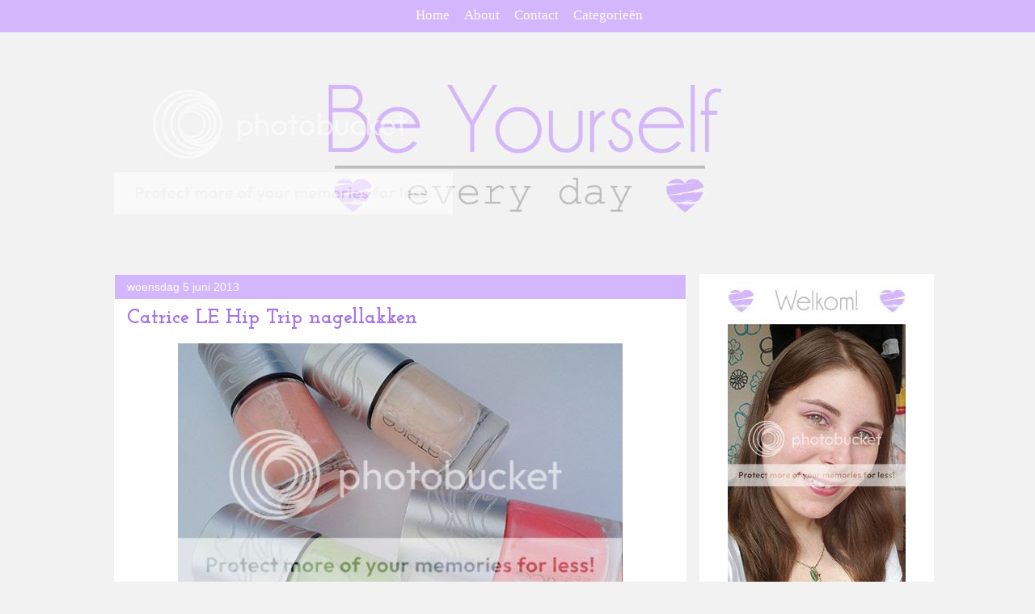

--- FILE ---
content_type: text/html; charset=UTF-8
request_url: https://bye-lies.blogspot.com/2013/06/catrice-le-hip-trip-nagellakken.html
body_size: 15957
content:
<!DOCTYPE html>
<html class='v2' dir='ltr' xmlns='http://www.w3.org/1999/xhtml' xmlns:b='http://www.google.com/2005/gml/b' xmlns:data='http://www.google.com/2005/gml/data' xmlns:expr='http://www.google.com/2005/gml/expr'>
<head>
<link href='https://www.blogger.com/static/v1/widgets/335934321-css_bundle_v2.css' rel='stylesheet' type='text/css'/>
<meta content='width=1100' name='viewport'/>
<meta content='text/html; charset=UTF-8' http-equiv='Content-Type'/>
<meta content='blogger' name='generator'/>
<link href='https://bye-lies.blogspot.com/favicon.ico' rel='icon' type='image/x-icon'/>
<link href='http://bye-lies.blogspot.com/2013/06/catrice-le-hip-trip-nagellakken.html' rel='canonical'/>
<link rel="alternate" type="application/atom+xml" title="Be Yourself Every Day - Atom" href="https://bye-lies.blogspot.com/feeds/posts/default" />
<link rel="alternate" type="application/rss+xml" title="Be Yourself Every Day - RSS" href="https://bye-lies.blogspot.com/feeds/posts/default?alt=rss" />
<link rel="service.post" type="application/atom+xml" title="Be Yourself Every Day - Atom" href="https://www.blogger.com/feeds/5971578598709961457/posts/default" />

<link rel="alternate" type="application/atom+xml" title="Be Yourself Every Day - Atom" href="https://bye-lies.blogspot.com/feeds/961900106670397483/comments/default" />
<!--Can't find substitution for tag [blog.ieCssRetrofitLinks]-->
<link href='http://i1157.photobucket.com/albums/p597/BYE-Lies/20130605_174736_zps47c43d52.jpg' rel='image_src'/>
<meta content='http://bye-lies.blogspot.com/2013/06/catrice-le-hip-trip-nagellakken.html' property='og:url'/>
<meta content='Catrice LE Hip Trip nagellakken' property='og:title'/>
<meta content='Be Yourself Everyday. Blog over Beauty, Lifestyle en Fashion. Veel aandacht voor Budget producten.' property='og:description'/>
<meta content='https://lh3.googleusercontent.com/blogger_img_proxy/AEn0k_tgePTBihR2MbanjbmWbsMpXHuTHSyTs254mUXB0F9qP8qkS8TlYPL1e5gXWTzi7MRkQRPrXdckKMZ_x6UwGZ3ip3hVdHKO5WMAMt9h4lQAymTTUR7NRHGNLT1hsnFAd8HWrocGvfFsXvFGVF2MAzzqMYxT=w1200-h630-p-k-no-nu' property='og:image'/>
<title>Be Yourself Every Day: Catrice LE Hip Trip nagellakken</title>
<style type='text/css'>@font-face{font-family:'Josefin Slab';font-style:normal;font-weight:700;font-display:swap;src:url(//fonts.gstatic.com/s/josefinslab/v29/lW-swjwOK3Ps5GSJlNNkMalNpiZe_ldbOR4W776rR349KoKZAyOw3w.woff2)format('woff2');unicode-range:U+0000-00FF,U+0131,U+0152-0153,U+02BB-02BC,U+02C6,U+02DA,U+02DC,U+0304,U+0308,U+0329,U+2000-206F,U+20AC,U+2122,U+2191,U+2193,U+2212,U+2215,U+FEFF,U+FFFD;}</style>
<style id='page-skin-1' type='text/css'><!--
/*
-----------------------------------------------
Blogger Template Style
Name:     Awesome Inc.
Designer: Tina Chen
URL:      tinachen.org
----------------------------------------------- */
/* Variable definitions
====================
<Variable name="keycolor" description="Main Color" type="color" default="#ffffff"/>
<Group description="Page" selector="body">
<Variable name="body.font" description="Font" type="font"
default="normal normal 13px Arial, Tahoma, Helvetica, FreeSans, sans-serif"/>
<Variable name="body.background.color" description="Background Color" type="color" default="#000000"/>
<Variable name="body.text.color" description="Text Color" type="color" default="#ffffff"/>
</Group>
<Group description="Links" selector=".main-inner">
<Variable name="link.color" description="Link Color" type="color" default="#888888"/>
<Variable name="link.visited.color" description="Visited Color" type="color" default="#444444"/>
<Variable name="link.hover.color" description="Hover Color" type="color" default="#cccccc"/>
</Group>
<Group description="Blog Title" selector=".header h1">
<Variable name="header.font" description="Title Font" type="font"
default="normal bold 40px Arial, Tahoma, Helvetica, FreeSans, sans-serif"/>
<Variable name="header.text.color" description="Title Color" type="color" default="#505050" />
<Variable name="header.background.color" description="Header Background" type="color" default="transparent" />
</Group>
<Group description="Blog Description" selector=".header .description">
<Variable name="description.font" description="Font" type="font"
default="normal normal 14px Arial, Tahoma, Helvetica, FreeSans, sans-serif"/>
<Variable name="description.text.color" description="Text Color" type="color"
default="#505050" />
</Group>
<Group description="Tabs Text" selector=".tabs-inner .widget li a">
<Variable name="tabs.font" description="Font" type="font"
default="normal bold 14px Arial, Tahoma, Helvetica, FreeSans, sans-serif"/>
<Variable name="tabs.text.color" description="Text Color" type="color" default="#505050"/>
<Variable name="tabs.selected.text.color" description="Selected Color" type="color" default="#ffffff"/>
</Group>
<Group description="Tabs Background" selector=".tabs-outer .PageList">
<Variable name="tabs.background.color" description="Background Color" type="color" default="#141414"/>
<Variable name="tabs.selected.background.color" description="Selected Color" type="color" default="#444444"/>
<Variable name="tabs.border.color" description="Border Color" type="color" default="transparent"/>
</Group>
<Group description="Date Header" selector=".main-inner .widget h2.date-header, .main-inner .widget h2.date-header span">
<Variable name="date.font" description="Font" type="font"
default="normal normal 14px Arial, Tahoma, Helvetica, FreeSans, sans-serif"/>
<Variable name="date.text.color" description="Text Color" type="color" default="#666666"/>
<Variable name="date.border.color" description="Border Color" type="color" default="transparent"/>
</Group>
<Group description="Post Title" selector="h3.post-title, h4, h3.post-title a">
<Variable name="post.title.font" description="Font" type="font"
default="normal bold 22px Arial, Tahoma, Helvetica, FreeSans, sans-serif"/>
<Variable name="post.title.text.color" description="Text Color" type="color" default="#505050"/>
</Group>
<Group description="Post Background" selector=".post">
<Variable name="post.background.color" description="Background Color" type="color" default="#ffffff" />
<Variable name="post.border.color" description="Border Color" type="color" default="transparent" />
<Variable name="post.border.bevel.color" description="Bevel Color" type="color" default="transparent"/>
</Group>
<Group description="Gadget Title" selector="h2">
<Variable name="widget.title.font" description="Font" type="font"
default="normal bold 14px Arial, Tahoma, Helvetica, FreeSans, sans-serif"/>
<Variable name="widget.title.text.color" description="Text Color" type="color" default="#505050"/>
</Group>
<Group description="Gadget Text" selector=".sidebar .widget">
<Variable name="widget.font" description="Font" type="font"
default="normal normal 14px Arial, Tahoma, Helvetica, FreeSans, sans-serif"/>
<Variable name="widget.text.color" description="Text Color" type="color" default="#505050"/>
<Variable name="widget.alternate.text.color" description="Alternate Color" type="color" default="#666666"/>
</Group>
<Group description="Gadget Links" selector=".sidebar .widget">
<Variable name="widget.link.color" description="Link Color" type="color" default="#a673eb"/>
<Variable name="widget.link.visited.color" description="Visited Color" type="color" default="#a673eb"/>
<Variable name="widget.link.hover.color" description="Hover Color" type="color" default="#c8afeb"/>
</Group>
<Group description="Gadget Background" selector=".sidebar .widget">
<Variable name="widget.background.color" description="Background Color" type="color" default="#141414"/>
<Variable name="widget.border.color" description="Border Color" type="color" default="#222222"/>
<Variable name="widget.border.bevel.color" description="Bevel Color" type="color" default="#000000"/>
</Group>
<Group description="Sidebar Background" selector=".column-left-inner .column-right-inner">
<Variable name="widget.outer.background.color" description="Background Color" type="color" default="transparent" />
</Group>
<Group description="Images" selector=".main-inner">
<Variable name="image.background.color" description="Background Color" type="color" default="transparent"/>
<Variable name="image.border.color" description="Border Color" type="color" default="transparent"/>
</Group>
<Group description="Feed" selector=".blog-feeds">
<Variable name="feed.text.color" description="Text Color" type="color" default="#505050"/>
</Group>
<Group description="Feed Links" selector=".blog-feeds">
<Variable name="feed.link.color" description="Link Color" type="color" default="#a673eb"/>
<Variable name="feed.link.visited.color" description="Visited Color" type="color" default="#a673eb"/>
<Variable name="feed.link.hover.color" description="Hover Color" type="color" default="#c8afeb"/>
</Group>
<Group description="Pager" selector=".blog-pager">
<Variable name="pager.background.color" description="Background Color" type="color" default="#ffffff" />
</Group>
<Group description="Footer" selector=".footer-outer">
<Variable name="footer.background.color" description="Background Color" type="color" default="#ffffff" />
<Variable name="footer.text.color" description="Text Color" type="color" default="#505050" />
</Group>
<Variable name="title.shadow.spread" description="Title Shadow" type="length" default="-1px"/>
<Variable name="body.background" description="Body Background" type="background"
color="#f2f2f2"
default="$(color) none repeat scroll top left"/>
<Variable name="body.background.gradient.cap" description="Body Gradient Cap" type="url"
default="none"/>
<Variable name="body.background.size" description="Body Background Size" type="string" default="auto"/>
<Variable name="tabs.background.gradient" description="Tabs Background Gradient" type="url"
default="none"/>
<Variable name="header.background.gradient" description="Header Background Gradient" type="url" default="none" />
<Variable name="header.padding.top" description="Header Top Padding" type="length" default="22px" />
<Variable name="header.margin.top" description="Header Top Margin" type="length" default="0" />
<Variable name="header.margin.bottom" description="Header Bottom Margin" type="length" default="0" />
<Variable name="widget.padding.top" description="Widget Padding Top" type="length" default="8px" />
<Variable name="widget.padding.side" description="Widget Padding Side" type="length" default="15px" />
<Variable name="widget.outer.margin.top" description="Widget Top Margin" type="length" default="0" />
<Variable name="widget.outer.background.gradient" description="Gradient" type="url" default="none" />
<Variable name="widget.border.radius" description="Gadget Border Radius" type="length" default="0" />
<Variable name="outer.shadow.spread" description="Outer Shadow Size" type="length" default="0" />
<Variable name="date.header.border.radius.top" description="Date Header Border Radius Top" type="length" default="0" />
<Variable name="date.header.position" description="Date Header Position" type="length" default="15px" />
<Variable name="date.space" description="Date Space" type="length" default="30px" />
<Variable name="date.position" description="Date Float" type="string" default="static" />
<Variable name="date.padding.bottom" description="Date Padding Bottom" type="length" default="0" />
<Variable name="date.border.size" description="Date Border Size" type="length" default="0" />
<Variable name="date.background" description="Date Background" type="background" color="transparent"
default="$(color) none no-repeat scroll top left" />
<Variable name="date.first.border.radius.top" description="Date First top radius" type="length" default="0" />
<Variable name="date.last.space.bottom" description="Date Last Space Bottom" type="length"
default="20px" />
<Variable name="date.last.border.radius.bottom" description="Date Last bottom radius" type="length" default="0" />
<Variable name="post.first.padding.top" description="First Post Padding Top" type="length" default="0" />
<Variable name="image.shadow.spread" description="Image Shadow Size" type="length" default="0"/>
<Variable name="image.border.radius" description="Image Border Radius" type="length" default="0"/>
<Variable name="separator.outdent" description="Separator Outdent" type="length" default="15px" />
<Variable name="title.separator.border.size" description="Widget Title Border Size" type="length" default="1px" />
<Variable name="list.separator.border.size" description="List Separator Border Size" type="length" default="1px" />
<Variable name="shadow.spread" description="Shadow Size" type="length" default="0"/>
<Variable name="startSide" description="Side where text starts in blog language" type="automatic" default="left"/>
<Variable name="endSide" description="Side where text ends in blog language" type="automatic" default="right"/>
<Variable name="date.side" description="Side where date header is placed" type="string" default="right"/>
<Variable name="pager.border.radius.top" description="Pager Border Top Radius" type="length" default="0" />
<Variable name="pager.space.top" description="Pager Top Space" type="length" default="1em" />
<Variable name="footer.background.gradient" description="Background Gradient" type="url" default="none" />
<Variable name="mobile.background.size" description="Mobile Background Size" type="string"
default="auto"/>
<Variable name="mobile.background.overlay" description="Mobile Background Overlay" type="string"
default="transparent none repeat scroll top left"/>
<Variable name="mobile.button.color" description="Mobile Button Color" type="color" default="#ffffff" />
*/
/* Content
----------------------------------------------- */
body {
font: normal normal 15px Georgia, Utopia, 'Palatino Linotype', Palatino, serif;
color: #505050;
background: #f2f2f2 none no-repeat scroll center center;
}
html body .content-outer {
min-width: 0;
max-width: 100%;
width: 100%;
}
a:link {
text-decoration: none;
color: #a673eb;
}
a:visited {
text-decoration: none;
color: #a673eb;
}
a:hover {
text-decoration: none;
color: #c8afeb;
}
.body-fauxcolumn-outer .cap-top {
position: absolute;
z-index: 1;
height: 276px;
width: 100%;
background: transparent none repeat-x scroll top left;
_background-image: none;
}
/* Columns
----------------------------------------------- */
.content-inner {
padding: 0;
}
.header-inner .section {
margin: 0 16px;
}
.tabs-inner .section {
margin: 0 16px;
}
.main-inner {
padding-top: 30px;
}
.main-inner .column-center-inner,
.main-inner .column-left-inner,
.main-inner .column-right-inner {
padding: 0 5px;
}
*+html body .main-inner .column-center-inner {
margin-top: -30px;
}
#layout .main-inner .column-center-inner {
margin-top: 0;
}
/* Header
----------------------------------------------- */
.header-outer {
margin: 0 0 0 0;
background: transparent none repeat scroll 0 0;
}
.Header h1 {
font: normal bold 40px Arial, Tahoma, Helvetica, FreeSans, sans-serif;
color: #505050;
text-shadow: 0 0 -1px #000000;
}
.Header h1 a {
color: #505050;
}
.Header .description {
font: normal normal 14px Arial, Tahoma, Helvetica, FreeSans, sans-serif;
color: #505050;
}
.header-inner .Header .titlewrapper,
.header-inner .Header .descriptionwrapper {
padding-left: 0;
padding-right: 0;
margin-bottom: 0;
}
.header-inner .Header .titlewrapper {
padding-top: 22px;
}
/* Tabs
----------------------------------------------- */
.tabs-outer {
overflow: hidden;
position: relative;
background: #ffffff none repeat scroll 0 0;
}
#layout .tabs-outer {
overflow: visible;
}
.tabs-cap-top, .tabs-cap-bottom {
position: absolute;
width: 100%;
border-top: 1px solid transparent;
}
.tabs-cap-bottom {
bottom: 0;
}
.tabs-inner .widget li a {
display: inline-block;
margin: 0;
padding: .6em 1.5em;
font: normal bold 14px Arial, Tahoma, Helvetica, FreeSans, sans-serif;
color: #ffffff;
border-top: 1px solid transparent;
border-bottom: 1px solid transparent;
border-left: 1px solid transparent;
height: 16px;
line-height: 16px;
}
.tabs-inner .widget li:last-child a {
border-right: 1px solid transparent;
}
.tabs-inner .widget li.selected a, .tabs-inner .widget li a:hover {
background: #d9bffc none repeat-x scroll 0 -100px;
color: #ffffff;
}
/* Headings
----------------------------------------------- */
h2 {
font: normal bold 16px Arial, Tahoma, Helvetica, FreeSans, sans-serif;
color: #a673eb;
}
/* Widgets
----------------------------------------------- */
.main-inner .section {
margin: 0 27px;
padding: 0;
}
.main-inner .column-left-outer,
.main-inner .column-right-outer {
margin-top: 0;
}
#layout .main-inner .column-left-outer,
#layout .main-inner .column-right-outer {
margin-top: 0;
}
.main-inner .column-left-inner,
.main-inner .column-right-inner {
background: #ffffff none repeat 0 0;
-moz-box-shadow: 0 0 0 rgba(0, 0, 0, .2);
-webkit-box-shadow: 0 0 0 rgba(0, 0, 0, .2);
-goog-ms-box-shadow: 0 0 0 rgba(0, 0, 0, .2);
box-shadow: 0 0 0 rgba(0, 0, 0, .2);
-moz-border-radius: 0;
-webkit-border-radius: 0;
-goog-ms-border-radius: 0;
border-radius: 0;
}
#layout .main-inner .column-left-inner,
#layout .main-inner .column-right-inner {
margin-top: 0;
}
.sidebar .widget {
font: normal normal 15px Georgia, Utopia, 'Palatino Linotype', Palatino, serif;
color: #505050;
}
.sidebar .widget a:link {
color: #c8afeb;
}
.sidebar .widget a:visited {
color: #c8afeb;
}
.sidebar .widget a:hover {
color: #a3a0a2;
}
.sidebar .widget h2 {
text-shadow: 0 0 -1px #000000;
}
.main-inner .widget {
background-color: #ffffff;
border: 1px solid transparent;
padding: 0 15px 15px;
margin: 20px -16px;
-moz-box-shadow: 0 0 0 rgba(0, 0, 0, .2);
-webkit-box-shadow: 0 0 0 rgba(0, 0, 0, .2);
-goog-ms-box-shadow: 0 0 0 rgba(0, 0, 0, .2);
box-shadow: 0 0 0 rgba(0, 0, 0, .2);
-moz-border-radius: 0;
-webkit-border-radius: 0;
-goog-ms-border-radius: 0;
border-radius: 0;
}
.main-inner .widget h2 {
margin: 0 -15px;
padding: .6em 15px .5em;
border-bottom: 1px solid #ffffff;
}
.footer-inner .widget h2 {
padding: 0 0 .4em;
border-bottom: 1px solid #ffffff;
}
.main-inner .widget h2 + div, .footer-inner .widget h2 + div {
border-top: 1px solid transparent;
padding-top: 8px;
}
.main-inner .widget .widget-content {
margin: 0 -15px;
padding: 7px 15px 0;
}
.main-inner .widget ul, .main-inner .widget #ArchiveList ul.flat {
margin: -8px -15px 0;
padding: 0;
list-style: none;
}
.main-inner .widget #ArchiveList {
margin: -8px 0 0;
}
.main-inner .widget ul li, .main-inner .widget #ArchiveList ul.flat li {
padding: .5em 15px;
text-indent: 0;
color: #a673eb;
border-top: 1px solid transparent;
border-bottom: 1px solid #ffffff;
}
.main-inner .widget #ArchiveList ul li {
padding-top: .25em;
padding-bottom: .25em;
}
.main-inner .widget ul li:first-child, .main-inner .widget #ArchiveList ul.flat li:first-child {
border-top: none;
}
.main-inner .widget ul li:last-child, .main-inner .widget #ArchiveList ul.flat li:last-child {
border-bottom: none;
}
.post-body {
position: relative;
}
.main-inner .widget .post-body ul {
padding: 0 2.5em;
margin: .5em 0;
list-style: disc;
}
.main-inner .widget .post-body ul li {
padding: 0.25em 0;
margin-bottom: .25em;
color: #505050;
border: none;
}
.footer-inner .widget ul {
padding: 0;
list-style: none;
}
.widget .zippy {
color: #a673eb;
}
/* Posts
----------------------------------------------- */
body .main-inner .Blog {
padding: 0;
margin-bottom: 1em;
background-color: transparent;
border: none;
-moz-box-shadow: 0 0 0 rgba(0, 0, 0, 0);
-webkit-box-shadow: 0 0 0 rgba(0, 0, 0, 0);
-goog-ms-box-shadow: 0 0 0 rgba(0, 0, 0, 0);
box-shadow: 0 0 0 rgba(0, 0, 0, 0);
}
.main-inner .section:last-child .Blog:last-child {
padding: 0;
margin-bottom: 1em;
}
.main-inner .widget h2.date-header {
margin: 0 -15px 1px;
padding: 0 0 0 0;
font: normal normal 14px Arial, Tahoma, Helvetica, FreeSans, sans-serif;
color: #ffffff;
background: transparent none no-repeat scroll top left;
border-top: 0 solid transparent;
border-bottom: 1px solid #ffffff;
-moz-border-radius-topleft: 0;
-moz-border-radius-topright: 0;
-webkit-border-top-left-radius: 0;
-webkit-border-top-right-radius: 0;
border-top-left-radius: 0;
border-top-right-radius: 0;
position: static;
bottom: 100%;
right: 15px;
text-shadow: 0 0 -1px #000000;
}
.main-inner .widget h2.date-header span {
font: normal normal 14px Arial, Tahoma, Helvetica, FreeSans, sans-serif;
display: block;
padding: .5em 15px;
border-left: 0 solid transparent;
border-right: 0 solid transparent;
}
.date-outer {
position: relative;
margin: 30px 0 20px;
padding: 0 15px;
background-color: #ffffff;
border: 1px solid #ffffff;
-moz-box-shadow: 0 0 0 rgba(0, 0, 0, .2);
-webkit-box-shadow: 0 0 0 rgba(0, 0, 0, .2);
-goog-ms-box-shadow: 0 0 0 rgba(0, 0, 0, .2);
box-shadow: 0 0 0 rgba(0, 0, 0, .2);
-moz-border-radius: 0;
-webkit-border-radius: 0;
-goog-ms-border-radius: 0;
border-radius: 0;
}
.date-outer:first-child {
margin-top: 0;
}
.date-outer:last-child {
margin-bottom: 20px;
-moz-border-radius-bottomleft: 0;
-moz-border-radius-bottomright: 0;
-webkit-border-bottom-left-radius: 0;
-webkit-border-bottom-right-radius: 0;
-goog-ms-border-bottom-left-radius: 0;
-goog-ms-border-bottom-right-radius: 0;
border-bottom-left-radius: 0;
border-bottom-right-radius: 0;
}
.date-posts {
margin: 0 -15px;
padding: 0 15px;
clear: both;
}
.post-outer, .inline-ad {
border-top: 1px solid #ffffff;
margin: 0 -15px;
padding: 15px 15px;
}
.post-outer {
padding-bottom: 10px;
}
.post-outer:first-child {
padding-top: 0;
border-top: none;
}
.post-outer:last-child, .inline-ad:last-child {
border-bottom: none;
}
.post-body {
position: relative;
}
.post-body img {
padding: 4px;
background: #a673eb;
border: 1px solid #a673eb;
-moz-box-shadow: 0 0 0 rgba(0, 0, 0, .2);
-webkit-box-shadow: 0 0 0 rgba(0, 0, 0, .2);
box-shadow: 0 0 0 rgba(0, 0, 0, .2);
-moz-border-radius: 0;
-webkit-border-radius: 0;
border-radius: 0;
}
h3.post-title, h4 {
font: normal bold 25px Josefin Slab;
color: #a673eb;
}
h3.post-title a {
font: normal bold 25px Josefin Slab;
color: #a673eb;
}
h3.post-title a:hover {
color: #c8afeb;
text-decoration: none;
}
.post-header {
margin: 0 0 1em;
}
.post-body {
line-height: 1.50;
}
.post-outer h2 {
color: #505050;
}
.post-footer {
margin: 1.5em 0 0;
}
#blog-pager {
padding: 15px;
font-size: 120%;
background-color: transparent;
border: 1px solid transparent;
-moz-box-shadow: 0 0 0 rgba(0, 0, 0, .2);
-webkit-box-shadow: 0 0 0 rgba(0, 0, 0, .2);
-goog-ms-box-shadow: 0 0 0 rgba(0, 0, 0, .2);
box-shadow: 0 0 0 rgba(0, 0, 0, .2);
-moz-border-radius: 0;
-webkit-border-radius: 0;
-goog-ms-border-radius: 0;
border-radius: 0;
-moz-border-radius-topleft: 0;
-moz-border-radius-topright: 0;
-webkit-border-top-left-radius: 0;
-webkit-border-top-right-radius: 0;
-goog-ms-border-top-left-radius: 0;
-goog-ms-border-top-right-radius: 0;
border-top-left-radius: 0;
border-top-right-radius-topright: 0;
margin-top: 1em;
}
.blog-feeds, .post-feeds {
margin: 1em 0;
text-align: center;
color: #505050;
}
.blog-feeds a, .post-feeds a {
color: #a673eb;
}
.blog-feeds a:visited, .post-feeds a:visited {
color: #a673eb;
}
.blog-feeds a:hover, .post-feeds a:hover {
color: #c8afeb;
}
.post-outer .comments {
margin-top: 2em;
}
/* Comments
----------------------------------------------- */
.comments .comments-content .icon.blog-author {
background-repeat: no-repeat;
background-image: url([data-uri]);
}
.comments .comments-content .loadmore a {
border-top: 1px solid transparent;
border-bottom: 1px solid transparent;
}
.comments .continue {
border-top: 2px solid transparent;
}
/* Footer
----------------------------------------------- */
.footer-outer {
margin: -0 0 -1px;
padding: 0 0 0;
color: #505050;
overflow: hidden;
}
.footer-fauxborder-left {
border-top: 1px solid transparent;
background: transparent none repeat scroll 0 0;
-moz-box-shadow: 0 0 0 rgba(0, 0, 0, .2);
-webkit-box-shadow: 0 0 0 rgba(0, 0, 0, .2);
-goog-ms-box-shadow: 0 0 0 rgba(0, 0, 0, .2);
box-shadow: 0 0 0 rgba(0, 0, 0, .2);
margin: 0 -0;
}
/* Mobile
----------------------------------------------- */
body.mobile {
background-size: auto;
}
.mobile .body-fauxcolumn-outer {
background: transparent none repeat scroll top left;
}
*+html body.mobile .main-inner .column-center-inner {
margin-top: 0;
}
.mobile .main-inner .widget {
padding: 0 0 15px;
}
.mobile .main-inner .widget h2 + div,
.mobile .footer-inner .widget h2 + div {
border-top: none;
padding-top: 0;
}
.mobile .footer-inner .widget h2 {
padding: 0.5em 0;
border-bottom: none;
}
.mobile .main-inner .widget .widget-content {
margin: 0;
padding: 7px 0 0;
}
.mobile .main-inner .widget ul,
.mobile .main-inner .widget #ArchiveList ul.flat {
margin: 0 -15px 0;
}
.mobile .main-inner .widget h2.date-header {
right: 0;
}
.mobile .date-header span {
padding: 0.4em 0;
}
.mobile .date-outer:first-child {
margin-bottom: 0;
border: 1px solid #ffffff;
-moz-border-radius-topleft: 0;
-moz-border-radius-topright: 0;
-webkit-border-top-left-radius: 0;
-webkit-border-top-right-radius: 0;
-goog-ms-border-top-left-radius: 0;
-goog-ms-border-top-right-radius: 0;
border-top-left-radius: 0;
border-top-right-radius: 0;
}
.mobile .date-outer {
border-color: #ffffff;
border-width: 0 1px 1px;
}
.mobile .date-outer:last-child {
margin-bottom: 0;
}
.mobile .main-inner {
padding: 0;
}
.mobile .header-inner .section {
margin: 0;
}
.mobile .post-outer, .mobile .inline-ad {
padding: 5px 0;
}
.mobile .tabs-inner .section {
margin: 0 10px;
}
.mobile .main-inner .widget h2 {
margin: 0;
padding: 0;
}
.mobile .main-inner .widget h2.date-header span {
padding: 0;
}
.mobile .main-inner .widget .widget-content {
margin: 0;
padding: 7px 0 0;
}
.mobile #blog-pager {
border: 1px solid transparent;
background: transparent none repeat scroll 0 0;
}
.mobile .main-inner .column-left-inner,
.mobile .main-inner .column-right-inner {
background: #ffffff none repeat 0 0;
-moz-box-shadow: none;
-webkit-box-shadow: none;
-goog-ms-box-shadow: none;
box-shadow: none;
}
.mobile .date-posts {
margin: 0;
padding: 0;
}
.mobile .footer-fauxborder-left {
margin: 0;
border-top: inherit;
}
.mobile .main-inner .section:last-child .Blog:last-child {
margin-bottom: 0;
}
.mobile-index-contents {
color: #505050;
}
.mobile .mobile-link-button {
background: #a673eb none repeat scroll 0 0;
}
.mobile-link-button a:link, .mobile-link-button a:visited {
color: #ffffff;
}
.mobile .tabs-inner .PageList .widget-content {
background: transparent;
border-top: 1px solid;
border-color: transparent;
color: #ffffff;
}
.mobile .tabs-inner .PageList .widget-content .pagelist-arrow {
border-left: 1px solid transparent;
}
#navbar-iframe { height: 0px; visibility: hidden; display: none;}
.post-body img, .post-body .tr-caption-container, .Profile img, .Image img, .BlogList .item-thumbnail img { padding: none !important; border: none !important; background: none !important; -moz-box-shadow: 0px 0px 0px transparent !important; -webkit-box-shadow: 0px 0px 0px transparent !important; box-shadow: 0px 0px 0px transparent !important; }
.main-inner .widget h2.date-header span {background:#d4b6fc;}.post-body img, .post-body .tr-caption-container, .Profile img, .Image img, .BlogList .item-thumbnail img { padding: none !important; border: none !important; background: none !important; -moz-box-shadow: 0px 0px 0px transparent !important; -webkit-box-shadow: 0px 0px 0px transparent !important; box-shadow: 0px 0px 0px transparent !important; }
--></style>
<style id='template-skin-1' type='text/css'><!--
body {
min-width: 1030px;
}
.content-outer, .content-fauxcolumn-outer, .region-inner {
min-width: 1030px;
max-width: 1030px;
_width: 1030px;
}
.main-inner .columns {
padding-left: 0px;
padding-right: 290px;
}
.main-inner .fauxcolumn-center-outer {
left: 0px;
right: 290px;
/* IE6 does not respect left and right together */
_width: expression(this.parentNode.offsetWidth -
parseInt("0px") -
parseInt("290px") + 'px');
}
.main-inner .fauxcolumn-left-outer {
width: 0px;
}
.main-inner .fauxcolumn-right-outer {
width: 290px;
}
.main-inner .column-left-outer {
width: 0px;
right: 100%;
margin-left: -0px;
}
.main-inner .column-right-outer {
width: 290px;
margin-right: -290px;
}
#layout {
min-width: 0;
}
#layout .content-outer {
min-width: 0;
width: 800px;
}
#layout .region-inner {
min-width: 0;
width: auto;
}
--></style>
<script type='text/javascript'>
        (function(i,s,o,g,r,a,m){i['GoogleAnalyticsObject']=r;i[r]=i[r]||function(){
        (i[r].q=i[r].q||[]).push(arguments)},i[r].l=1*new Date();a=s.createElement(o),
        m=s.getElementsByTagName(o)[0];a.async=1;a.src=g;m.parentNode.insertBefore(a,m)
        })(window,document,'script','https://www.google-analytics.com/analytics.js','ga');
        ga('create', 'UA-33915748-1', 'auto', 'blogger');
        ga('blogger.send', 'pageview');
      </script>
<link href='https://www.blogger.com/dyn-css/authorization.css?targetBlogID=5971578598709961457&amp;zx=9182eca5-c032-465f-b74b-ce9c12ce2d7a' media='none' onload='if(media!=&#39;all&#39;)media=&#39;all&#39;' rel='stylesheet'/><noscript><link href='https://www.blogger.com/dyn-css/authorization.css?targetBlogID=5971578598709961457&amp;zx=9182eca5-c032-465f-b74b-ce9c12ce2d7a' rel='stylesheet'/></noscript>
<meta name='google-adsense-platform-account' content='ca-host-pub-1556223355139109'/>
<meta name='google-adsense-platform-domain' content='blogspot.com'/>

</head>
<style>

#wctopdropcont{
  width:1400px;
  height:40px;
  display:block;
  padding:0;
  margin:0 0 22px 0;

 z-index:100;
top:0px;
left:0px;
 position:fixed;
background:#d4b6fc;
}

#wctopdropnav{
  float:center;
  width:700px;
  height:40px;
  display:block;
  padding:0;
  margin-left:505px;
}

#wctopdropnav ul{
  float:left;
  margin:0;
  padding:0;

}

#wctopdropnav li{
  float:left;
  list-style:none;
  line-height:35px;
  margin:0;
  padding:0

}

#wctopdropnav li a, #wctopdropnav li a:link{
  color:#FFFFFF;
  float: center;
  display:block;
  margin:0;
font:17px Georgia;
  padding:9px;
  text-decoration:none;
}

#wctopdropnav li a:hover, #wctopdropnav li a:active, #wctopdropnav .current_page_item a  {
  color:#FFFFFF;
  padding:9px;

}
#wctopdropnav li li a, #wctopdropnav li li a:link, #wctopdropnav li li a:visited{
  font-size: 12px;
background:#d4b6fc;
  color: #FFFFFF;
  width: 150px;
  margin: 0;
  padding: 0px 10px;
  line-height:30px;
  position: relative;
}

#wctopdropnav li li a:hover, #wctopdropnav li li a:active {
  color: #FFFFFF;
}

#wctopdropnav li ul{
  z-index:9999;
  position:absolute;
  left:-999em;
  height:auto;
  width:170px;
  margin:0px;
  padding:0px
}

#wctopdropnav li:hover ul, #wctopdropnav li li:hover ul, #wctopdropnav li li li:hover ul, #wctopdropnav li.sfhover ul, #topwctopdropnav li li.sfhover ul, #topwctopdropnav li li li.sfhover ul{
  left:auto
}

#wctopdropnav li:hover, #wctopdropnav li.sfhover{
  position:static
}
#wctopdropsoc {
  float:right;
  width:170px;
  padding:0px 0px ;
  margin:9px 10px 0px 0px;
   }
#wctopdropsoc img
{
margin-left:5px;
margin-top:-2px;
height:26px;
border:none;
}

</style>
<div id='wctopdropcont'>
<div id='wctopdropnav'>
<ul>
<li><a href='http://bye-lies.blogspot.nl/'>Home</a></li>
<li><a href='http://bye-lies.blogspot.nl/p/over-mij-en-bye.html'>About</a></li>
<li><a href='http://bye-lies.blogspot.nl/p/contact.html'>Contact</a>
</li>
<li><a href='#'>Categorieën</a>
<ul>
<li><a href='http://bye-lies.blogspot.nl/search/label/Boeken'>Boeken</a></li>
<li><a href='http://bye-lies.blogspot.nl/search/label/Creatief'>Creatief</a></li>
<li><a href='http://bye-lies.blogspot.nl/search/label/Eten%20en%20Drinken'>Eten en Drinken</a></li>
<li><a href='http://bye-lies.blogspot.nl/search/label/Fashion'>Fashion</a></li>
<li><a href='http://bye-lies.blogspot.nl/search/label/Gezichtsverzorging'>Gezichtsverzorging</a></li>
<li><a href='http://bye-lies.blogspot.nl/search/label/Haar'>Haar</a></li>
<li><a href='http://bye-lies.blogspot.nl/search/label/Lichaam'>Lichaam</a></li>
<li><a href='http://bye-lies.blogspot.nl/search/label/Lifestyle'>Lifestyle</a></li>
<li><a href='http://bye-lies.blogspot.nl/search/label/Make-up'>Make-up</a></li>
<li><a href='http://bye-lies.blogspot.nl/search/label/Mind%20and%20Body'>Mind and Body</a></li>
<li><a href='http://bye-lies.blogspot.nl/search/label/Nagels'>Nagels</a></li>
<li><a href='http://bye-lies.blogspot.nl/search/label/Overige'>Overige</a></li>
<li><a href='http://bye-lies.blogspot.nl/search/label/Personal%20Talk'>Personal Talk</a></li>
<li><a href='http://bye-lies.blogspot.nl/search/label/Preview'>Preview</a></li>
<li><a href='http://bye-lies.blogspot.nl/search/label/Review'>Review</a></li>
<li><a href='http://bye-lies.blogspot.nl/search/label/Shoplog'>Shoplog</a></li>
<li><a href='http://bye-lies.blogspot.nl/search/label/TAG'>Tags</a></li>
<li><a href='http://bye-lies.blogspot.nl/search/label/Winacties'>Winacties</a></li>
</ul>
</li>
</ul>
</div>
<div id='wctopdropsoc'>
</div>
</div>
<body class='loading'>
<div class='navbar section' id='navbar'><div class='widget Navbar' data-version='1' id='Navbar1'><script type="text/javascript">
    function setAttributeOnload(object, attribute, val) {
      if(window.addEventListener) {
        window.addEventListener('load',
          function(){ object[attribute] = val; }, false);
      } else {
        window.attachEvent('onload', function(){ object[attribute] = val; });
      }
    }
  </script>
<div id="navbar-iframe-container"></div>
<script type="text/javascript" src="https://apis.google.com/js/platform.js"></script>
<script type="text/javascript">
      gapi.load("gapi.iframes:gapi.iframes.style.bubble", function() {
        if (gapi.iframes && gapi.iframes.getContext) {
          gapi.iframes.getContext().openChild({
              url: 'https://www.blogger.com/navbar/5971578598709961457?po\x3d961900106670397483\x26origin\x3dhttps://bye-lies.blogspot.com',
              where: document.getElementById("navbar-iframe-container"),
              id: "navbar-iframe"
          });
        }
      });
    </script><script type="text/javascript">
(function() {
var script = document.createElement('script');
script.type = 'text/javascript';
script.src = '//pagead2.googlesyndication.com/pagead/js/google_top_exp.js';
var head = document.getElementsByTagName('head')[0];
if (head) {
head.appendChild(script);
}})();
</script>
</div></div>
<div class='body-fauxcolumns'>
<div class='fauxcolumn-outer body-fauxcolumn-outer'>
<div class='cap-top'>
<div class='cap-left'></div>
<div class='cap-right'></div>
</div>
<div class='fauxborder-left'>
<div class='fauxborder-right'></div>
<div class='fauxcolumn-inner'>
</div>
</div>
<div class='cap-bottom'>
<div class='cap-left'></div>
<div class='cap-right'></div>
</div>
</div>
</div>
<div class='content'>
<div class='content-fauxcolumns'>
<div class='fauxcolumn-outer content-fauxcolumn-outer'>
<div class='cap-top'>
<div class='cap-left'></div>
<div class='cap-right'></div>
</div>
<div class='fauxborder-left'>
<div class='fauxborder-right'></div>
<div class='fauxcolumn-inner'>
</div>
</div>
<div class='cap-bottom'>
<div class='cap-left'></div>
<div class='cap-right'></div>
</div>
</div>
</div>
<div class='content-outer'>
<div class='content-cap-top cap-top'>
<div class='cap-left'></div>
<div class='cap-right'></div>
</div>
<div class='fauxborder-left content-fauxborder-left'>
<div class='fauxborder-right content-fauxborder-right'></div>
<div class='content-inner'>
<header>
<div class='header-outer'>
<div class='header-cap-top cap-top'>
<div class='cap-left'></div>
<div class='cap-right'></div>
</div>
<div class='fauxborder-left header-fauxborder-left'>
<div class='fauxborder-right header-fauxborder-right'></div>
<div class='region-inner header-inner'>
<div class='header section' id='header'><div class='widget Header' data-version='1' id='Header1'>
<div id='header-inner'>
<a href='https://bye-lies.blogspot.com/' style='display: block'>
<img alt="Be Yourself Every Day" height="279px; " id="Header1_headerimg" src="https://lh3.googleusercontent.com/blogger_img_proxy/AEn0k_sYD8MQ5XJrtIFqeMvB96JIUN7NCbWaYZ_Kea8GK59tAMrkADpOi2FTuNU3i0uAHcMy-92U01AL_uIQOWBvBxTewk8DmUqTYWcOkO5B6RfiY6pGYkn2_q6Tm8eCwmpDlqetbq6OYTPparGneR7YG_RT9Q=s0-d" style="display: block" width="986px; ">
</a>
</div>
</div></div>
</div>
</div>
<div class='header-cap-bottom cap-bottom'>
<div class='cap-left'></div>
<div class='cap-right'></div>
</div>
</div>
</header>
<div class='tabs-outer'>
<div class='tabs-cap-top cap-top'>
<div class='cap-left'></div>
<div class='cap-right'></div>
</div>
<div class='fauxborder-left tabs-fauxborder-left'>
<div class='fauxborder-right tabs-fauxborder-right'></div>
<div class='region-inner tabs-inner'>
<div class='tabs no-items section' id='crosscol'></div>
<div class='tabs no-items section' id='crosscol-overflow'></div>
</div>
</div>
<div class='tabs-cap-bottom cap-bottom'>
<div class='cap-left'></div>
<div class='cap-right'></div>
</div>
</div>
<div class='main-outer'>
<div class='main-cap-top cap-top'>
<div class='cap-left'></div>
<div class='cap-right'></div>
</div>
<div class='fauxborder-left main-fauxborder-left'>
<div class='fauxborder-right main-fauxborder-right'></div>
<div class='region-inner main-inner'>
<div class='columns fauxcolumns'>
<div class='fauxcolumn-outer fauxcolumn-center-outer'>
<div class='cap-top'>
<div class='cap-left'></div>
<div class='cap-right'></div>
</div>
<div class='fauxborder-left'>
<div class='fauxborder-right'></div>
<div class='fauxcolumn-inner'>
</div>
</div>
<div class='cap-bottom'>
<div class='cap-left'></div>
<div class='cap-right'></div>
</div>
</div>
<div class='fauxcolumn-outer fauxcolumn-left-outer'>
<div class='cap-top'>
<div class='cap-left'></div>
<div class='cap-right'></div>
</div>
<div class='fauxborder-left'>
<div class='fauxborder-right'></div>
<div class='fauxcolumn-inner'>
</div>
</div>
<div class='cap-bottom'>
<div class='cap-left'></div>
<div class='cap-right'></div>
</div>
</div>
<div class='fauxcolumn-outer fauxcolumn-right-outer'>
<div class='cap-top'>
<div class='cap-left'></div>
<div class='cap-right'></div>
</div>
<div class='fauxborder-left'>
<div class='fauxborder-right'></div>
<div class='fauxcolumn-inner'>
</div>
</div>
<div class='cap-bottom'>
<div class='cap-left'></div>
<div class='cap-right'></div>
</div>
</div>
<!-- corrects IE6 width calculation -->
<div class='columns-inner'>
<div class='column-center-outer'>
<div class='column-center-inner'>
<div class='main section' id='main'><div class='widget Blog' data-version='1' id='Blog1'>
<script src="//www.intensedebate.com/js/bloggerTemplateLinkWrapper.php?acct=b6d9c8eba8318464e3a8e4d5dd11527c"></script>
<div class='blog-posts hfeed'>
<!--Can't find substitution for tag [defaultAdStart]-->

          <div class="date-outer">
        
<h2 class='date-header'><span>woensdag 5 juni 2013</span></h2>

          <div class="date-posts">
        
<div class='post-outer'>
<div class='post hentry' itemprop='blogPost' itemscope='itemscope' itemtype='http://schema.org/BlogPosting'>
<meta content='http://i1157.photobucket.com/albums/p597/BYE-Lies/20130605_174736_zps47c43d52.jpg' itemprop='image_url'/>
<meta content='5971578598709961457' itemprop='blogId'/>
<meta content='961900106670397483' itemprop='postId'/>
<a name='961900106670397483'></a>
<h3 class='post-title entry-title' itemprop='name'>
Catrice LE Hip Trip nagellakken
</h3>
<div class='post-header'>
<div class='post-header-line-1'></div>
</div>
<div class='post-body entry-content' id='post-body-961900106670397483' itemprop='description articleBody'>
<div class="separator" style="clear: both; text-align: center;">
<a href="http://i1157.photobucket.com/albums/p597/BYE-Lies/20130605_174736_zps47c43d52.jpg" imageanchor="1" style="margin-left: 1em; margin-right: 1em;"><span style="font-family: Georgia, Times New Roman, serif;"><img border="0" src="https://lh3.googleusercontent.com/blogger_img_proxy/AEn0k_tgePTBihR2MbanjbmWbsMpXHuTHSyTs254mUXB0F9qP8qkS8TlYPL1e5gXWTzi7MRkQRPrXdckKMZ_x6UwGZ3ip3hVdHKO5WMAMt9h4lQAymTTUR7NRHGNLT1hsnFAd8HWrocGvfFsXvFGVF2MAzzqMYxT=s0-d"></span></a></div>
<div style="text-align: justify;">
<span style="font-family: Georgia, Times New Roman, serif;">De nieuwe LE Hip Trip van Catrice ligt inmiddels alweer een tijdje in de winkels. In eerste instantie was ik niet zo enthousiast over de nagellak kleuren. Ze waren wel mooi, maar alleen de groene trok mij echt om hem te kopen. Later is daar nog de koraal kleurige bijgekomen. Mijn moeder daarentegen was wel heel enthousiast over de kleuren en zij kocht er nog 2 bij die zij heel mooi vond. Vandaag heb ik daarom voor jullie swatches van 4 van de 5 nagellakken uit de Catrice LE Hip Trip. Kijken jullie mee? Lees dan snel verder.......</span><br />
<span style="font-family: Georgia, Times New Roman, serif;"><br /></span></div>
<a name="more"></a><div class="separator" style="clear: both; text-align: center;">
<a href="http://i1157.photobucket.com/albums/p597/BYE-Lies/20130605_174656-001_zpsa306a297.jpg" imageanchor="1" style="margin-left: 1em; margin-right: 1em;"><span style="font-family: Georgia, Times New Roman, serif;"><img border="0" src="https://lh3.googleusercontent.com/blogger_img_proxy/AEn0k_siQO2uv1GguDgtEUDP4aYomuJIMUYKWGJN3jsoRsA6FmXLG-IgJgrUI7dumV6ReCAj_a1oZbl7Uu1myYkt6IJVePhrPGoXjJoy1v6cg2TXGwyQNEIkGEyE6hq8liKyuHc4SUQl4zW-ya0WTcaRwS8s_i92Xa1b47U=s0-d"></span></a></div>
<div class="separator" style="clear: both; text-align: center;">
<a href="http://i1157.photobucket.com/albums/p597/BYE-Lies/20130605_174645_zps0e95ced5.jpg" imageanchor="1" style="margin-left: 1em; margin-right: 1em;"><span style="font-family: Georgia, Times New Roman, serif;"><img border="0" src="https://lh3.googleusercontent.com/blogger_img_proxy/AEn0k_uP4akSUzHycaDXATFvwKICJoKtdT4mJ_tTuTCL7Mt7jJJO44ywb06MWwq7mwVka-2nzAPlA7kpfDxJ_YpCCt7LszMKqHDJG0_phjOCWPUdplROp75-V-idlAPKe5SfFsICpdATWBktazdDdgqxM78ica9xlg=s0-d"></span></a></div>
<div class="separator" style="clear: both; text-align: left;">
<span style="font-family: Georgia, Times New Roman, serif;">Van links naar rechts zijn dit de kleuren :</span></div>
<div class="separator" style="clear: both;">
<span style="font-family: Georgia, Times New Roman, serif;"><br /></span></div>
<div class="separator" style="clear: both;">
<span style="font-family: Georgia, Times New Roman, serif;">C02 Green Days</span></div>
<div class="separator" style="clear: both;">
<span style="font-family: Georgia, Times New Roman, serif;">C03 The Salmon Dance</span></div>
<div class="separator" style="clear: both;">
<span style="font-family: Georgia, Times New Roman, serif;">C04 Wheels On Fire</span></div>
<div class="separator" style="clear: both;">
<span style="font-family: Georgia, Times New Roman, serif;">C05 Nude &amp; Rude</span></div>
<span style="font-family: Georgia, Times New Roman, serif;"><br /></span>
<b><span style="font-family: Georgia, Times New Roman, serif;">Swatches :</span></b><br />
<div class="separator" style="clear: both; text-align: center;">
<a href="http://i1157.photobucket.com/albums/p597/BYE-Lies/20130605_110822_zps1d33ba4b.jpg" imageanchor="1" style="margin-left: 1em; margin-right: 1em;"><span style="font-family: Georgia, Times New Roman, serif;"><img border="0" src="https://lh3.googleusercontent.com/blogger_img_proxy/AEn0k_uEe_80mhi_u0Z1uGHmO2Ogkti7CyB7BDEpCQuGuKVnIrD4Aix0n63xjAnzfRyZE2t1MpwougB3MlXynEQ6kYIUlvyoHJpVoEqwyxBA1dAyy5cLWl-rWwUC3h6JfUiVAAQcbG6CxY7Gu6Vr_DhAIDeDbxvT=s0-d"></span></a></div>
<div style="text-align: justify;">
<span style="font-family: Georgia, Times New Roman, serif;"><b>C02 Green Days</b>&nbsp;is een heel mooi groen kleurtje met een hele mooie zilveren shimmer erdoor. Deze kleur dekte na 2 lagen.</span></div>
<span style="font-family: Georgia, Times New Roman, serif;"><br /></span>
<br />
<div class="separator" style="clear: both; text-align: center;">
<a href="http://i1157.photobucket.com/albums/p597/BYE-Lies/20130605_103252_zps3073193e.jpg" imageanchor="1" style="margin-left: 1em; margin-right: 1em;"><span style="font-family: Georgia, Times New Roman, serif;"><img border="0" src="https://lh3.googleusercontent.com/blogger_img_proxy/AEn0k_t1d9rIoxEejVvYVozKnFpeUslVDcekYy6Lmi1Fshgei5_LkFQHBEn7yMmBkjpIMhK_4xlvWtZ1aYNB33uxru32oggDw3EAl0fCHpzajL5KbuOWgiFrmLKtuGXk0BZwOvY8eX-L_y8dLvqeA0JYuZu1UBd1mw=s0-d"></span></a></div>
<div style="text-align: justify;">
<span style="font-family: Georgia, Times New Roman, serif;"><b>C03 The Salmon Dance</b>&nbsp;is een mooie zalmkleur met ook weer de zilveren shimmer erdoor. Deze kleur dekte goed na 3 lagen.</span></div>
<span style="font-family: Georgia, Times New Roman, serif;"><br /></span>
<br />
<div class="separator" style="clear: both; text-align: center;">
<a href="http://i1157.photobucket.com/albums/p597/BYE-Lies/20130605_105210_zps6c2d1a40.jpg" imageanchor="1" style="margin-left: 1em; margin-right: 1em;"><span style="font-family: Georgia, Times New Roman, serif;"><img border="0" src="https://lh3.googleusercontent.com/blogger_img_proxy/AEn0k_vTgZtFRAlb6iIKWosW3Hq9wUWiqevzPw0gho-S-NmYjJjn-zbtbMXJMYMSpLp9r66US-ckaVaXpH4AqOjJIRkfknRJ1KtEiq0HwJi4dcSvSewubLYtHgGDvflh3iF-XSijHPHE46l4I_VHSyrphQ5yfp1QiQ=s0-d"></span></a></div>
<div style="text-align: justify;">
<span style="font-family: Georgia, Times New Roman, serif;"><b>C04 Wheels On Fire</b>&nbsp;op de foto komt deze kleur niet helemaal overeen met hoe die er echt uitziet. Ik vind hem dan toch net iets meer een roze gloed erdoor hebben zoals op de eerdere foto's denk ik beter te zien is. Deze dekte ook weer prima na 2 lagen.</span></div>
<span style="font-family: Georgia, Times New Roman, serif;"><br /></span>
<br />
<div class="separator" style="clear: both; text-align: center;">
<a href="http://i1157.photobucket.com/albums/p597/BYE-Lies/20130605_101426_zps5aa06f05.jpg" imageanchor="1" style="margin-left: 1em; margin-right: 1em;"><span style="font-family: Georgia, Times New Roman, serif;"><img border="0" src="https://lh3.googleusercontent.com/blogger_img_proxy/AEn0k_veW_olZprYeBQjpmKkqeFVLYh-DIig3zXXXzOjFjMLYylQ3bT9iBE1N02f5x8kTV5kYf5LcIWZBZvolJWJ8RZOiF9SmK3VhFeV1sjgW5E-_4sx74hpAW4dSljk0wgC5wJbRr6bS7ggbGock3_BxPcRJRWBKA=s0-d"></span></a></div>
<div style="text-align: justify;">
<span style="font-family: Georgia, Times New Roman, serif;"><b>C05 Nude &amp; Rude </b>is zoals de naam al zegt een nude kleur. Normaal ben ik absoluut niet van de nude kleuren, maar deze vind ik echt heel erg mooi. Deze kleur dekte goed na 3 lagen.</span></div>
<div style="text-align: justify;">
<span style="font-family: Georgia, Times New Roman, serif;"><br /></span></div>
<div style="text-align: justify;">
<span style="font-family: Georgia, Times New Roman, serif;">Ik ben wel heel tevreden over de nagellakken uit de Catrice LE Hip Trip ook al was ik er eerst niet zo enthousiast over. Nu denk ik toch dat ik ook de 2 kleuren die ik nog niet gekocht had erbij ga kopen. De kwastjes zijn erg fijn tijdens het lakken en ook het uiterlijk van de potjes vind ik erg leuk. De grijze doppen met de mooie versiering geven het toch wel echt iets speciaals.</span></div>
<div style="text-align: justify;">
<span style="font-family: Georgia, Times New Roman, serif;"><br /></span></div>
<div style="text-align: justify;">
<span style="font-family: Georgia, Times New Roman, serif;">Wat vinden jullie van deze nagellakken en zit er misschien een kleur tussen die je wel wilt kopen of misschien als gekocht heb?</span></div>
<div style="text-align: justify;">
<span style="font-family: Georgia, Times New Roman, serif;"><br /></span></div>
<div style="text-align: justify;">
<span style="font-family: Georgia, Times New Roman, serif;">Veel Liefs,</span></div>
<div style="text-align: justify;">
<span style="font-family: Georgia, Times New Roman, serif;">Lies</span></div>
<div style="text-align: justify;">
<span style="font-family: Georgia, Times New Roman, serif;"><br /></span></div>
<div style="text-align: justify;">
<span style="font-family: Georgia, Times New Roman, serif;"><i>Ik ben ook nog wel benieuwd wat vinden jullie van de foto's? Doordat mijn camera met plakband aan elkaar zit en ik nu nog geen geld voor een nieuwe heb besloot ik namelijk de foto's met mijn telefoon te maken. Ik weet dat ze daardoor niet van perfecte kwaliteit zijn, maar ik hoop dat ze wel goed te doen zijn om dat nu als overbrugging te gebruiken totdat ik een andere camera heb. Laat het mij vooral weten in de comments wat jullie ervan vinden!</i></span></div>
<div style='clear: both;'></div>
</div>
<div class='post-footer'>
<div class='post-footer-line post-footer-line-1'><span class='post-comment-link'>
</span>
<span class='post-icons'>
<span class='item-control blog-admin pid-1306631996'>
<a href='https://www.blogger.com/post-edit.g?blogID=5971578598709961457&postID=961900106670397483&from=pencil' title='Post bewerken'>
<img alt='' class='icon-action' height='18' src='https://resources.blogblog.com/img/icon18_edit_allbkg.gif' width='18'/>
</a>
</span>
</span>
</div>
<div class='post-footer-line post-footer-line-2'><span class='post-labels'>
Labels:
<a href='https://bye-lies.blogspot.com/search/label/Catrice' rel='tag'>Catrice</a>,
<a href='https://bye-lies.blogspot.com/search/label/Limited%20Edition' rel='tag'>Limited Edition</a>,
<a href='https://bye-lies.blogspot.com/search/label/Nagels' rel='tag'>Nagels</a>,
<a href='https://bye-lies.blogspot.com/search/label/Swatch' rel='tag'>Swatch</a>
</span>
</div>
<div class='post-footer-line post-footer-line-3'></div>
</div>
</div>
<div id='IDCommentInfoPostTitle' style='display:none'>Catrice LE Hip Trip nagellakken</div><div id='IDCommentInfoPostTime' style='display:none'>2013-06-05T21:51:00+02:00</div><div id='IDCommentInfoPostAuthor' style='display:none'>Unknown</div><div id='IDCommentInfoPostCats' style='display:none'>Catrice|Limited Edition|Nagels|Swatch|</div>
<script type='text/javascript'>var idcomments_acct='b6d9c8eba8318464e3a8e4d5dd11527c'; var idcomments_post_id='961900106670397483'; var idcomments_post_url='https://bye-lies.blogspot.com/2013/06/catrice-le-hip-trip-nagellakken.html'; var idcomments_post_title=document.getElementById('IDCommentInfoPostTitle').innerHTML;var idcomments_post_author=document.getElementById('IDCommentInfoPostAuthor').innerHTML;var idcomments_post_time=document.getElementById('IDCommentInfoPostTime').innerHTML;var idcomments_post_cats=document.getElementById('IDCommentInfoPostCats').innerHTML;var commentScriptWrapper = document.createElement('SCRIPT');commentScriptWrapper.type = 'text/javascript';commentScriptWrapper.src = 'http://www.intensedebate.com/js/bloggerTemplateCommentWrapper2.php?acct='+idcomments_acct+'&postid='+idcomments_post_id+'&title='+encodeURIComponent(idcomments_post_title)+'&url='+idcomments_post_url+'&posttime='+encodeURIComponent(idcomments_post_time)+'&postauthor='+encodeURIComponent(idcomments_post_author)+'&postcats='+encodeURIComponent(idcomments_post_cats);document.getElementsByTagName('HEAD')[0].appendChild(commentScriptWrapper);</script>
</div>

        </div></div>
      
<!--Can't find substitution for tag [adEnd]-->
</div>
<div class='blog-pager' id='blog-pager'>
<span id='blog-pager-newer-link'>
<a class='blog-pager-newer-link' href='https://bye-lies.blogspot.com/2013/06/my-random-favorite-things-mei.html' id='Blog1_blog-pager-newer-link' title='Nieuwere post'>Nieuwere post</a>
</span>
<span id='blog-pager-older-link'>
<a class='blog-pager-older-link' href='https://bye-lies.blogspot.com/2013/06/preview-essence-ticket-to-paradise.html' id='Blog1_blog-pager-older-link' title='Oudere post'>Oudere post</a>
</span>
</div>
<div class='clear'></div>
</div></div>
</div>
</div>
<div class='column-left-outer'>
<div class='column-left-inner'>
<aside>
</aside>
</div>
</div>
<div class='column-right-outer'>
<div class='column-right-inner'>
<aside>
<div class='sidebar section' id='sidebar-right-1'><div class='widget HTML' data-version='1' id='HTML3'>
<div class='widget-content'>
<center><img src="https://lh3.googleusercontent.com/blogger_img_proxy/AEn0k_sY_hOVUVS24mA8BhFZuRSdky2_KRvSKceUek_hrTZRzEQmL2KQCGayfC21E4_w9Ppv0SVYxBpbSivSmMFhv-pb4HTtzsGfAIjGXcBa_s0YhEsanV4uE6g6ChnePe_4sOZ2Sgmi8WcebyJsD9QHQECJfK6_ZjY=s0-d" width="220" height="408"></center>
<p align=justify><font color="#505050">Hoi, Welkom op Be Yourself Every Day! Ik ben Lies oftewel de persoon achter deze blog. Ik probeer hier een paar keer per week een artikel te plaatsen over alles wat ik leuk vind en wat mij zoal bezighoudt in het leven. Ik zou zeggen kijk lekker rond en ik hoop je vaker te mogen begroeten! Veel liefs, Lies</font></p>
<br />
<center><a href="http://www.bloglovin.com/en/blog/3718804/be-yourself-everyday"><img src="https://lh3.googleusercontent.com/blogger_img_proxy/AEn0k_vm4A5FLtNaUH3H19YqHT30kmf_gXbnF00nzPmoVsmJOhVBppye5B1RWIm_raEMvfwIRdCWpF_PTQuaPovPLr8WEv_8wrMfX2w82sAgECH68c2ZNIEU94UnyvmA3uh1eCQcF7p8cv7gYKvxqEqgVhSLKQ=s0-d"></a>

<a href="https://twitter.com/BYED_Lies"><img src="https://lh3.googleusercontent.com/blogger_img_proxy/AEn0k_vNSrpZPO84zGfFgqddEqEF8_G_jCFJRx8BspVmuvlAcC2G7Vw7xeCJn6vmC3lk3hUgKIIWMvaE8o8oBygcQkpdP8XZ0CrY6LlYlhuq2XB70SIjcE0A4E20-qP--zrGhxo6tslhzKu8OfpXUbShf51yvZly-UWNKEY=s0-d"></a>

<a href="https://www.facebook.com/pages/Be-Yourself-Every-Day/214089662057234"><img src="https://lh3.googleusercontent.com/blogger_img_proxy/AEn0k_u6aM233IhqUEhvcwfhxKWkFDSOM00oyJ4nXE2Xm26lz56uhQWLQeJ4Xitl8mnUnB0ZwfizWn0QmHSUs7veuwYlIolJUw5kWK1XaTIfmP7DHpnV5bJnlcMlqfNon6IkZLJusORL3yQ04eIpR8mDqALiL5Q=s0-d"></a>

<a href="http://instagram.com/byed_lies"><img src="https://lh3.googleusercontent.com/blogger_img_proxy/AEn0k_sh4d6gUPoZmt4iEEVZZOu_eZZ9mgy8tDxYasd8yKZq8X67XnY83aE2a9m9_uSoklyV3UZc3Bc87Lz0ffrCQY5SPUBQtVsWdqx8hBTTC3oT8Jppv6s16Aupqw6X3pDLcQmlpSnn0UU6B5FSNaaWs3JEMmg=s0-d"></a>
<br />
<br />
<br />
<center><script type="text/javascript" src="https://widget.bloglovin.com/widget/scripts/bl.js"></script><a class="bloglovin-widget" data-blog-id="3718804" data-img-src="http://www.bloglovin.com/widget/subscribers.php?id=3718804&amp;lang=en" href="http://www.bloglovin.com/blog/3718804" target="_blank"><img src="https://lh3.googleusercontent.com/blogger_img_proxy/AEn0k_vOlMiA3HgjDy-Nk3kOiavCE5SuRlM6NtC7EK_GrfwNzGsEKtvc8zMKWmkgX70mO4pQ-blcg0Hl0-mZkGH7JVNz9O4SlzDc0edcR3RgXEVGu4yXgNgHrsyfHFESNtziDkx0QRrodQ=s0-d"></a>
</center></center>
</div>
<div class='clear'></div>
</div><div class='widget Label' data-version='1' id='Label2'>
<h2>Tags</h2>
<div class='widget-content cloud-label-widget-content'>
<span class='label-size label-size-1'>
<a dir='ltr' href='https://bye-lies.blogspot.com/search/label/Afvallen'>Afvallen</a>
</span>
<span class='label-size label-size-3'>
<a dir='ltr' href='https://bye-lies.blogspot.com/search/label/Ask%20me%20anything%21'>Ask me anything!</a>
</span>
<span class='label-size label-size-2'>
<a dir='ltr' href='https://bye-lies.blogspot.com/search/label/DIY'>DIY</a>
</span>
<span class='label-size label-size-3'>
<a dir='ltr' href='https://bye-lies.blogspot.com/search/label/Even%20Kletsen'>Even Kletsen</a>
</span>
<span class='label-size label-size-3'>
<a dir='ltr' href='https://bye-lies.blogspot.com/search/label/Fashion'>Fashion</a>
</span>
<span class='label-size label-size-1'>
<a dir='ltr' href='https://bye-lies.blogspot.com/search/label/Filmpje'>Filmpje</a>
</span>
<span class='label-size label-size-3'>
<a dir='ltr' href='https://bye-lies.blogspot.com/search/label/Films'>Films</a>
</span>
<span class='label-size label-size-2'>
<a dir='ltr' href='https://bye-lies.blogspot.com/search/label/Garnier'>Garnier</a>
</span>
<span class='label-size label-size-3'>
<a dir='ltr' href='https://bye-lies.blogspot.com/search/label/Gezicht'>Gezicht</a>
</span>
<span class='label-size label-size-3'>
<a dir='ltr' href='https://bye-lies.blogspot.com/search/label/Haar'>Haar</a>
</span>
<span class='label-size label-size-3'>
<a dir='ltr' href='https://bye-lies.blogspot.com/search/label/Handen'>Handen</a>
</span>
<span class='label-size label-size-2'>
<a dir='ltr' href='https://bye-lies.blogspot.com/search/label/Hema'>Hema</a>
</span>
<span class='label-size label-size-2'>
<a dir='ltr' href='https://bye-lies.blogspot.com/search/label/Kids'>Kids</a>
</span>
<span class='label-size label-size-4'>
<a dir='ltr' href='https://bye-lies.blogspot.com/search/label/Lichaam'>Lichaam</a>
</span>
<span class='label-size label-size-4'>
<a dir='ltr' href='https://bye-lies.blogspot.com/search/label/Lifestyle'>Lifestyle</a>
</span>
<span class='label-size label-size-4'>
<a dir='ltr' href='https://bye-lies.blogspot.com/search/label/Lippen'>Lippen</a>
</span>
<span class='label-size label-size-3'>
<a dir='ltr' href='https://bye-lies.blogspot.com/search/label/Mind%20and%20Body'>Mind and Body</a>
</span>
<span class='label-size label-size-3'>
<a dir='ltr' href='https://bye-lies.blogspot.com/search/label/Muziek'>Muziek</a>
</span>
<span class='label-size label-size-5'>
<a dir='ltr' href='https://bye-lies.blogspot.com/search/label/My%20life%20in%20pictures'>My life in pictures</a>
</span>
<span class='label-size label-size-5'>
<a dir='ltr' href='https://bye-lies.blogspot.com/search/label/Nagels'>Nagels</a>
</span>
<span class='label-size label-size-3'>
<a dir='ltr' href='https://bye-lies.blogspot.com/search/label/Ogen'>Ogen</a>
</span>
<span class='label-size label-size-2'>
<a dir='ltr' href='https://bye-lies.blogspot.com/search/label/Opgemaakt'>Opgemaakt</a>
</span>
<span class='label-size label-size-3'>
<a dir='ltr' href='https://bye-lies.blogspot.com/search/label/Parfum'>Parfum</a>
</span>
<span class='label-size label-size-3'>
<a dir='ltr' href='https://bye-lies.blogspot.com/search/label/Random%20favorites'>Random favorites</a>
</span>
<span class='label-size label-size-2'>
<a dir='ltr' href='https://bye-lies.blogspot.com/search/label/Recepten'>Recepten</a>
</span>
<span class='label-size label-size-5'>
<a dir='ltr' href='https://bye-lies.blogspot.com/search/label/Review'>Review</a>
</span>
<span class='label-size label-size-4'>
<a dir='ltr' href='https://bye-lies.blogspot.com/search/label/Shoplog'>Shoplog</a>
</span>
<span class='label-size label-size-3'>
<a dir='ltr' href='https://bye-lies.blogspot.com/search/label/Spam%20je%20blog'>Spam je blog</a>
</span>
<span class='label-size label-size-3'>
<a dir='ltr' href='https://bye-lies.blogspot.com/search/label/Stash'>Stash</a>
</span>
<span class='label-size label-size-4'>
<a dir='ltr' href='https://bye-lies.blogspot.com/search/label/TAG'>TAG</a>
</span>
<span class='label-size label-size-3'>
<a dir='ltr' href='https://bye-lies.blogspot.com/search/label/Unboxing'>Unboxing</a>
</span>
<span class='label-size label-size-3'>
<a dir='ltr' href='https://bye-lies.blogspot.com/search/label/Winacties'>Winacties</a>
</span>
<div class='clear'></div>
</div>
</div></div>
</aside>
</div>
</div>
</div>
<div style='clear: both'></div>
<!-- columns -->
</div>
<!-- main -->
</div>
</div>
<div class='main-cap-bottom cap-bottom'>
<div class='cap-left'></div>
<div class='cap-right'></div>
</div>
</div>
<footer>
<div class='footer-outer'>
<div class='footer-cap-top cap-top'>
<div class='cap-left'></div>
<div class='cap-right'></div>
</div>
<div class='fauxborder-left footer-fauxborder-left'>
<div class='fauxborder-right footer-fauxborder-right'></div>
<div class='region-inner footer-inner'>
<div class='foot no-items section' id='footer-1'></div>
<table border='0' cellpadding='0' cellspacing='0' class='section-columns columns-3'>
<tbody>
<tr>
<td class='first columns-cell'>
<div class='foot no-items section' id='footer-2-1'></div>
</td>
<td class='columns-cell'>
<div class='foot section' id='footer-2-2'><div class='widget HTML' data-version='1' id='HTML6'>
<div class='widget-content'>
<script type="text/javascript">

  var _gaq = _gaq || [];
  _gaq.push(['_setAccount', 'UA-33915748-1']);
  _gaq.push(['_setDomainName', 'bye-lies.blogspot.nl']);
  _gaq.push(['_setAllowLinker', true]);
  _gaq.push(['_trackPageview']);

  (function() {
    var ga = document.createElement('script'); ga.type = 'text/javascript'; ga.async = true;
    ga.src = ('https:' == document.location.protocol ? 'https://ssl' : 'http://www') + '.google-analytics.com/ga.js';
    var s = document.getElementsByTagName('script')[0]; s.parentNode.insertBefore(ga, s);
  })();

</script>
</div>
<div class='clear'></div>
</div></div>
</td>
<td class='columns-cell'>
<div class='foot section' id='footer-2-3'><div class='widget HTML' data-version='1' id='HTML5'>
<div class='widget-content'>
<!-- Histats.com  START (hidden counter)-->
<script type="text/javascript">document.write(unescape("%3Cscript src=%27http://s10.histats.com/js15.js%27 type=%27text/javascript%27%3E%3C/script%3E"));</script>
<a href="http://www.histats.com" target="_blank" title="free hit counter" ><script  type="text/javascript" >
try {Histats.start(1,1935695,4,0,0,0,"");
Histats.track_hits();} catch(err){};
</script></a>
<noscript><a href="http://www.histats.com" target="_blank"><img src="https://lh3.googleusercontent.com/blogger_img_proxy/AEn0k_sGgBoSrNYgCZnvRLXW8PUsv05ehsJ1wSbWlrgBqQv9FJiREyLRvRsBdqQaHQvZVXx9GAOi1aZ8U5MZ7vadS54RF1IGkDOTK0-f_-YdWzFqyQ=s0-d" alt="free hit counter" border="0"></a></noscript>
<!-- Histats.com  END  -->
</div>
<div class='clear'></div>
</div></div>
</td>
</tr>
</tbody>
</table>
<!-- outside of the include in order to lock Attribution widget -->
<div class='foot section' id='footer-3'><div class='widget Attribution' data-version='1' id='Attribution2'>
<div class='widget-content' style='text-align: center;'>
&#169; copyright Be Yourself Every Day 2012 - 2015. Mogelijk gemaakt door <a href='https://www.blogger.com' target='_blank'>Blogger</a>.
</div>
<div class='clear'></div>
</div></div>
</div>
</div>
<div class='footer-cap-bottom cap-bottom'>
<div class='cap-left'></div>
<div class='cap-right'></div>
</div>
</div>
</footer>
<!-- content -->
</div>
</div>
<div class='content-cap-bottom cap-bottom'>
<div class='cap-left'></div>
<div class='cap-right'></div>
</div>
</div>
</div>
<script type='text/javascript'>
    window.setTimeout(function() {
        document.body.className = document.body.className.replace('loading', '');
      }, 10);
  </script>

<script type="text/javascript" src="https://www.blogger.com/static/v1/widgets/3845888474-widgets.js"></script>
<script type='text/javascript'>
window['__wavt'] = 'AOuZoY4Fgxstr_pRUcZnxysa2pSRhBduOQ:1768815558331';_WidgetManager._Init('//www.blogger.com/rearrange?blogID\x3d5971578598709961457','//bye-lies.blogspot.com/2013/06/catrice-le-hip-trip-nagellakken.html','5971578598709961457');
_WidgetManager._SetDataContext([{'name': 'blog', 'data': {'blogId': '5971578598709961457', 'title': 'Be Yourself Every Day', 'url': 'https://bye-lies.blogspot.com/2013/06/catrice-le-hip-trip-nagellakken.html', 'canonicalUrl': 'http://bye-lies.blogspot.com/2013/06/catrice-le-hip-trip-nagellakken.html', 'homepageUrl': 'https://bye-lies.blogspot.com/', 'searchUrl': 'https://bye-lies.blogspot.com/search', 'canonicalHomepageUrl': 'http://bye-lies.blogspot.com/', 'blogspotFaviconUrl': 'https://bye-lies.blogspot.com/favicon.ico', 'bloggerUrl': 'https://www.blogger.com', 'hasCustomDomain': false, 'httpsEnabled': true, 'enabledCommentProfileImages': true, 'gPlusViewType': 'FILTERED_POSTMOD', 'adultContent': false, 'analyticsAccountNumber': 'UA-33915748-1', 'encoding': 'UTF-8', 'locale': 'nl', 'localeUnderscoreDelimited': 'nl', 'languageDirection': 'ltr', 'isPrivate': false, 'isMobile': false, 'isMobileRequest': false, 'mobileClass': '', 'isPrivateBlog': false, 'isDynamicViewsAvailable': true, 'feedLinks': '\x3clink rel\x3d\x22alternate\x22 type\x3d\x22application/atom+xml\x22 title\x3d\x22Be Yourself Every Day - Atom\x22 href\x3d\x22https://bye-lies.blogspot.com/feeds/posts/default\x22 /\x3e\n\x3clink rel\x3d\x22alternate\x22 type\x3d\x22application/rss+xml\x22 title\x3d\x22Be Yourself Every Day - RSS\x22 href\x3d\x22https://bye-lies.blogspot.com/feeds/posts/default?alt\x3drss\x22 /\x3e\n\x3clink rel\x3d\x22service.post\x22 type\x3d\x22application/atom+xml\x22 title\x3d\x22Be Yourself Every Day - Atom\x22 href\x3d\x22https://www.blogger.com/feeds/5971578598709961457/posts/default\x22 /\x3e\n\n\x3clink rel\x3d\x22alternate\x22 type\x3d\x22application/atom+xml\x22 title\x3d\x22Be Yourself Every Day - Atom\x22 href\x3d\x22https://bye-lies.blogspot.com/feeds/961900106670397483/comments/default\x22 /\x3e\n', 'meTag': '', 'adsenseHostId': 'ca-host-pub-1556223355139109', 'adsenseHasAds': false, 'adsenseAutoAds': false, 'boqCommentIframeForm': true, 'loginRedirectParam': '', 'view': '', 'dynamicViewsCommentsSrc': '//www.blogblog.com/dynamicviews/4224c15c4e7c9321/js/comments.js', 'dynamicViewsScriptSrc': '//www.blogblog.com/dynamicviews/f9a985b7a2d28680', 'plusOneApiSrc': 'https://apis.google.com/js/platform.js', 'disableGComments': true, 'interstitialAccepted': false, 'sharing': {'platforms': [{'name': 'Link ophalen', 'key': 'link', 'shareMessage': 'Link ophalen', 'target': ''}, {'name': 'Facebook', 'key': 'facebook', 'shareMessage': 'Delen op Facebook', 'target': 'facebook'}, {'name': 'Dit bloggen!', 'key': 'blogThis', 'shareMessage': 'Dit bloggen!', 'target': 'blog'}, {'name': 'X', 'key': 'twitter', 'shareMessage': 'Delen op X', 'target': 'twitter'}, {'name': 'Pinterest', 'key': 'pinterest', 'shareMessage': 'Delen op Pinterest', 'target': 'pinterest'}, {'name': 'E-mail', 'key': 'email', 'shareMessage': 'E-mail', 'target': 'email'}], 'disableGooglePlus': true, 'googlePlusShareButtonWidth': 0, 'googlePlusBootstrap': '\x3cscript type\x3d\x22text/javascript\x22\x3ewindow.___gcfg \x3d {\x27lang\x27: \x27nl\x27};\x3c/script\x3e'}, 'hasCustomJumpLinkMessage': false, 'jumpLinkMessage': 'Meer lezen', 'pageType': 'item', 'postId': '961900106670397483', 'postImageUrl': 'http://i1157.photobucket.com/albums/p597/BYE-Lies/20130605_174736_zps47c43d52.jpg', 'pageName': 'Catrice LE Hip Trip nagellakken', 'pageTitle': 'Be Yourself Every Day: Catrice LE Hip Trip nagellakken', 'metaDescription': ''}}, {'name': 'features', 'data': {}}, {'name': 'messages', 'data': {'edit': 'Bewerken', 'linkCopiedToClipboard': 'Link naar klembord gekopieerd', 'ok': 'OK', 'postLink': 'Postlink'}}, {'name': 'template', 'data': {'name': 'custom', 'localizedName': 'Aangepast', 'isResponsive': false, 'isAlternateRendering': false, 'isCustom': true}}, {'name': 'view', 'data': {'classic': {'name': 'classic', 'url': '?view\x3dclassic'}, 'flipcard': {'name': 'flipcard', 'url': '?view\x3dflipcard'}, 'magazine': {'name': 'magazine', 'url': '?view\x3dmagazine'}, 'mosaic': {'name': 'mosaic', 'url': '?view\x3dmosaic'}, 'sidebar': {'name': 'sidebar', 'url': '?view\x3dsidebar'}, 'snapshot': {'name': 'snapshot', 'url': '?view\x3dsnapshot'}, 'timeslide': {'name': 'timeslide', 'url': '?view\x3dtimeslide'}, 'isMobile': false, 'title': 'Catrice LE Hip Trip nagellakken', 'description': 'Be Yourself Everyday. Blog over Beauty, Lifestyle en Fashion. Veel aandacht voor Budget producten.', 'featuredImage': 'https://lh3.googleusercontent.com/blogger_img_proxy/AEn0k_tgePTBihR2MbanjbmWbsMpXHuTHSyTs254mUXB0F9qP8qkS8TlYPL1e5gXWTzi7MRkQRPrXdckKMZ_x6UwGZ3ip3hVdHKO5WMAMt9h4lQAymTTUR7NRHGNLT1hsnFAd8HWrocGvfFsXvFGVF2MAzzqMYxT', 'url': 'https://bye-lies.blogspot.com/2013/06/catrice-le-hip-trip-nagellakken.html', 'type': 'item', 'isSingleItem': true, 'isMultipleItems': false, 'isError': false, 'isPage': false, 'isPost': true, 'isHomepage': false, 'isArchive': false, 'isLabelSearch': false, 'postId': 961900106670397483}}]);
_WidgetManager._RegisterWidget('_NavbarView', new _WidgetInfo('Navbar1', 'navbar', document.getElementById('Navbar1'), {}, 'displayModeFull'));
_WidgetManager._RegisterWidget('_HeaderView', new _WidgetInfo('Header1', 'header', document.getElementById('Header1'), {}, 'displayModeFull'));
_WidgetManager._RegisterWidget('_BlogView', new _WidgetInfo('Blog1', 'main', document.getElementById('Blog1'), {'cmtInteractionsEnabled': false}, 'displayModeFull'));
_WidgetManager._RegisterWidget('_HTMLView', new _WidgetInfo('HTML3', 'sidebar-right-1', document.getElementById('HTML3'), {}, 'displayModeFull'));
_WidgetManager._RegisterWidget('_LabelView', new _WidgetInfo('Label2', 'sidebar-right-1', document.getElementById('Label2'), {}, 'displayModeFull'));
_WidgetManager._RegisterWidget('_HTMLView', new _WidgetInfo('HTML6', 'footer-2-2', document.getElementById('HTML6'), {}, 'displayModeFull'));
_WidgetManager._RegisterWidget('_HTMLView', new _WidgetInfo('HTML5', 'footer-2-3', document.getElementById('HTML5'), {}, 'displayModeFull'));
_WidgetManager._RegisterWidget('_AttributionView', new _WidgetInfo('Attribution2', 'footer-3', document.getElementById('Attribution2'), {}, 'displayModeFull'));
</script>
</body>
</html>

--- FILE ---
content_type: text/plain
request_url: https://www.google-analytics.com/j/collect?v=1&_v=j102&a=1637165394&t=pageview&_s=1&dl=https%3A%2F%2Fbye-lies.blogspot.com%2F2013%2F06%2Fcatrice-le-hip-trip-nagellakken.html&ul=en-us%40posix&dt=Be%20Yourself%20Every%20Day%3A%20Catrice%20LE%20Hip%20Trip%20nagellakken&sr=1280x720&vp=1280x720&_u=IEBAAEABAAAAACAAI~&jid=483839527&gjid=1112944766&cid=786135958.1768815559&tid=UA-33915748-1&_gid=1725182369.1768815559&_r=1&_slc=1&z=1966237305
body_size: -452
content:
2,cG-SC5EQ27RH3